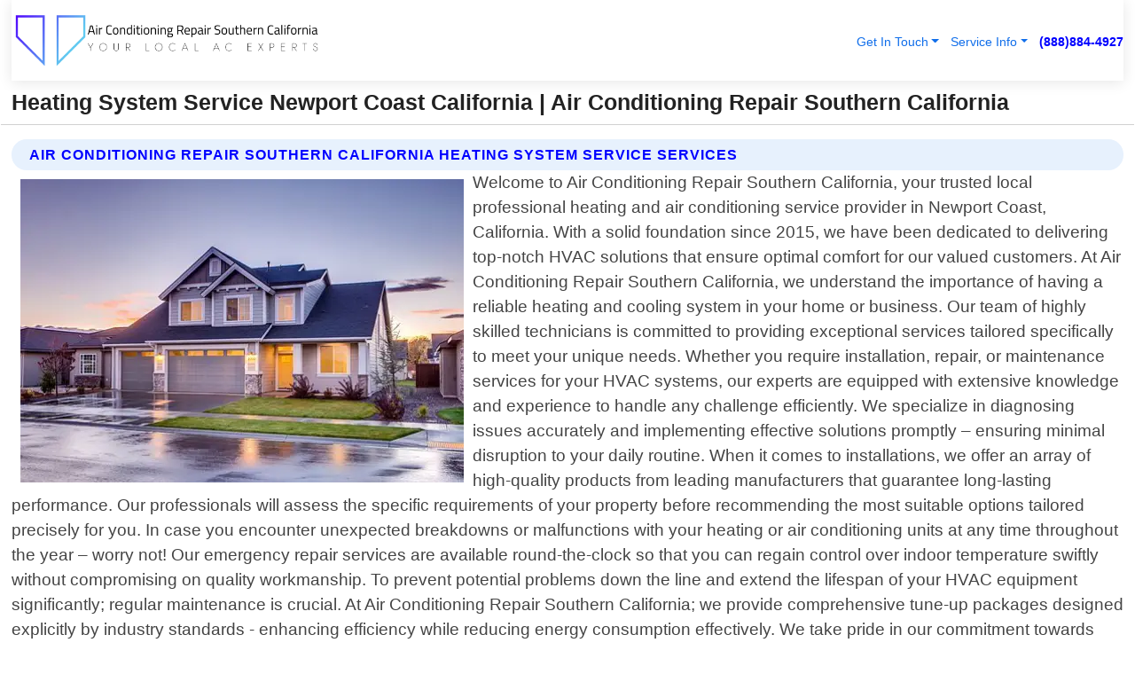

--- FILE ---
content_type: text/html; charset=utf-8
request_url: https://www.airconditioningrepairsoutherncalifornia.com/heating-system-service-newport-coast-california
body_size: 14976
content:

<!DOCTYPE html>
<html lang="en">
<head id="HeaderTag"><link rel="preconnect" href="//www.googletagmanager.com/" /><link rel="preconnect" href="//www.google-analytics.com" /><link rel="preconnect" href="//maps.googleapis.com/" /><link rel="preconnect" href="//maps.gstatic.com/" /><title>
	Heating System Service Newport Coast California
</title><meta charset="utf-8" /><meta content="width=device-width, initial-scale=1.0" name="viewport" /><link id="favicon" href="/Content/Images/1074/FAVICON.png" rel="icon" /><link id="faviconapple" href="/assets/img/apple-touch-icon.png" rel="apple-touch-icon" /><link rel="preload" as="script" href="//cdn.jsdelivr.net/npm/bootstrap@5.3.1/dist/js/bootstrap.bundle.min.js" />
<link rel="canonical" href="https://www.airconditioningrepairsoutherncalifornia.com/heating-system-service-newport-coast-california" /><meta name="title" content="Heating System Service Newport Coast California " /><meta name="description" content="Heating System Service Newport Coast California by Air Conditioning Repair Southern California, A Professional Heating and Air Conditioning Services" /><meta name="og:title" content="Heating System Service Newport Coast California " /><meta name="og:description" content="Heating System Service Newport Coast California by Air Conditioning Repair Southern California, A Professional Heating and Air Conditioning Services" /><meta name="og:site_name" content="https://www.AirConditioningRepairSouthernCalifornia.com" /><meta name="og:type" content="website" /><meta name="og:url" content="https://www.airconditioningrepairsoutherncalifornia.com/heating-system-service-newport-coast-california" /><meta name="og:image" content="https://www.AirConditioningRepairSouthernCalifornia.com/Content/Images/1074/LOGO.webp" /><meta name="og:image:alt" content="Air Conditioning Repair Southern California Logo" /><meta name="geo.region" content="US-CA"/><meta name="geo.placename" content="Newport Coast" /><meta name="geo.position" content="33.5932;-117.831" /><meta name="ICBM" content="33.5932,-117.831" /><script type="application/ld+json">{"@context": "https://schema.org","@type": "LocalBusiness","name": "Air Conditioning Repair Southern California","address": {"@type": "PostalAddress","addressLocality": "San Diego","addressRegion": "CA","postalCode": "92129","addressCountry": "US"},"priceRange":"$","image": "https://www.AirConditioningRepairSouthernCalifornia.com/content/images/1074/logo.png","email": "support@AirConditioningRepairSouthernCalifornia.com","telephone": "+18888844927","url": "https://www.airconditioningrepairsoutherncalifornia.com/newport-coast-california-services","@id":"https://www.airconditioningrepairsoutherncalifornia.com/newport-coast-california-services","paymentAccepted": [ "cash","check","credit card", "invoice" ],"openingHours": "Mo-Su 00:00-23:59","openingHoursSpecification": [ {"@type": "OpeningHoursSpecification","dayOfWeek": ["Monday","Tuesday","Wednesday","Thursday","Friday","Saturday","Sunday"],"opens": "00:00","closes": "23:59"} ],"geo": {"@type": "GeoCoordinates","latitude": "32.5758","longitude": "-117.0834"},"hasOfferCatalog": {"@context": "http://schema.org","@type": "OfferCatalog","name": "Heating and Air Conditioning services","@id": "https://www.airconditioningrepairsoutherncalifornia.com/heating-system-service-newport-coast-california","itemListElement":[ { "@type":"OfferCatalog", "name":"Air Conditioning Repair Southern California Services","itemListElement": []}]},"areaServed":[{ "@type":"City","name":"Newport Coast California","@id":"https://www.airconditioningrepairsoutherncalifornia.com/newport-coast-california-services"}]}</script></head>
<body id="body" style="display:none;font-family: Arial !important; width: 100% !important; height: 100% !important;">
    
    <script src="https://code.jquery.com/jquery-3.7.1.min.js" integrity="sha256-/JqT3SQfawRcv/BIHPThkBvs0OEvtFFmqPF/lYI/Cxo=" crossorigin="anonymous" async></script>
    <link rel="preload" as="style" href="//cdn.jsdelivr.net/npm/bootstrap@5.3.1/dist/css/bootstrap.min.css" onload="this.onload=null;this.rel='stylesheet';" />
    <link rel="preload" as="style" href="/resource/css/master.css" onload="this.onload=null;this.rel='stylesheet';" />

    <form method="post" action="./heating-system-service-newport-coast-california" id="mainForm">
<div class="aspNetHidden">
<input type="hidden" name="__VIEWSTATE" id="__VIEWSTATE" value="g42Dr7QvHt35+d07yu1C/vaX67eQwiiRSkuqLpMYOkUMOpWsb+4kfAx1NXTh2tR7c1f0IDa2Qk82qPRs8J+Q/4GZbgDdITfhOa+NMDO+cSc=" />
</div>

<div class="aspNetHidden">

	<input type="hidden" name="__VIEWSTATEGENERATOR" id="__VIEWSTATEGENERATOR" value="1B59457A" />
	<input type="hidden" name="__EVENTVALIDATION" id="__EVENTVALIDATION" value="6Tl5QKQT37fZgNHDhbcK5+jf0vS2EKthVg8af5DbKofMyKMnajubFSdeD4yMVeYSWZRYs1TsZXN7lUH6BYSyrRB1b48zqg9QCkXc1QMhNf5KPBrkmyf3680LqC4OvdUARGwDkwcBYE9uaXzUF6QciWTQXjeMs9/JohEj9v+tYzy5q+TKsGX4J7/+PyFPVy2OYjoJcWrm7Piq1lWc723YQkl2bIkVYJisIOOFzs6QedUVY/LOk6lY/3tc/c7Gwha+zeTv7iVuRudQ0/XQ2rJoXfUsiC6KSyVDkMOM4MKxcb+6oOxWGFDXfbPi0ZSXsqmBCxStcNSgbLCd+s3CWeZhxq0ogkD/4Fl0L+vn2RHI4XZP9TDCNaIy5zUOhwNCwnyvYHB0rAyZVhUEEchMiOH01SUgfeQJins/Qu9H6tbz6aL/j/s0mY2v4sIRaGBS9++d3tNWSYA7lT/SDbY0J49tcHh3MXv2UwC0JSYcNiPnqGJhCGOGtqL/ojGMW85QpjjBivQLogdObLl+66O+O6V2sAi1MHGxX+aFMfwsAQrwGzPbt1ABPCGzZ4C1sa+/VhhLAviEQHX0Nw96IlrXHmWVJoiamV2gsyoq0ogzXFTa6LSlIQ5k1EYVSiYkv+yFWmsq7O+6imQrlMoR/c8+AuheSEJ6FiZUtISma1ZE1e5G+HARzABNckQcAXtFSN69ChB3y+6y3t/CUwePM4eFpnaORQkvxSdWWlMXbixcHAoh0D8+4qEKPWw3dsG9E0omdbBweiR/06mTW8bUnOwqSnn/iD8y/DhxLjHUA3FOizG4nRVjj4N6sxpAACmA+vOjVrD3m0UMXTbfVwh+usFeqCAFPsupfzTNlc0BUaig4xW0L2O2TSJVI++klFqppUysicd2ArHzAH3UFo59R96UA+X6B3TaKu1KdbRnlRzoNp/vaw/[base64]/sPCfBBigSvm+oUsepfL86pwH2rH67HvM7tYTmiyec+HwNRDWjhZ3f5TIrJglxniZJi/9s7K2yK7ZHcntwFGy6f1FEgkB+btcl1bF2hNO4lho3z2cHoiyHpajEwg+1RxmFz1y3lMYAaY5boICoEm/0IzoPuLG0j6Ja4tQeC8p1yBcH/[base64]//45CzzdeZ1YalJNYckv+3LcXFXeHaljbp+VCS1lB5qqwB3g7kTNWzph5iBDPS2snck3+jEfxUex33xhCJketFM5GPjUf6PyoIwonn0SYm5Z2QLgbO1p+MCD7j43ntusf8tR5IMmHgfRWpsMzj9/Q0wmxvb1YJiviGGstQk/a+fKxsdqotaoAODE/[base64]/Vq7jzh4Zu9oQyBXfhcTFqvSN/sW3GWYrgru6ToFkQPIGkExv3yNUQ/h+fjz/BfZ8KPhNElVlnxVhbFRzqDcrRvnE1UYuqhyLNBuxRmkBt+pWntTAyXW8cdByNCT5VU+byC+SOCZvHN2sQTspiXDvcgyMXAm1t3WGRqRTqFBRglS39TYwd6ptRQubhd6YcYOD7UOaHFm6jUXDoGEKil3x/1aUp0QrXDAIclNQOmX2cNZ1//EY/8eT8M4o5moCt7B0osMIS3WEyk2LYJH85mYrsWlTbv01LM8QFJMzEnzanlKH464g2ZEhhNyxZktvlXi9mYvPcYj5zVgHaJbDJS+nqzXEcbzwXh+BXHUskUT22XbAzOHE4HjXn+LSenXWeu3tUmVQx/kI8sC3QuOrMItgxPT9Tk1Bwq4hFKgm6kjpLDM7wB+RYMRfDu439Yg5ibqfNN45Ta3bWMhqywaGhzPCZkMr/MPv+r15xMqnerwpe3YKYDlBcPt2qL9eaaS/VeWc0wczFqr5SgauL1hPMnQDVI/mPH1PzogT5ii3c1ADamsp903iJGmN196MMKPbLEAqfJngxiM314WW/ZEHcu2r020n1zGvLxU2Lsu008s9Cy5F05Xu6L0XmfOTPSB3EsNylvVf8WU8ImEFH3iPWAAqQs7JVqYAq1fG7CQPYBaPulKSalulM5fLEjtrISb12gsvyNe9nY5OOIkDKgYJsPqBho6Tg2xGLYdUgW7GDjGM5tk/IgWdTVVdHBiu/iSxIOUu3DrglwE1DO6eOV9S+aVrJiVbb452A1j4H8ydFmWtQ2tDh1oUQeBzevHFMiuIiyFmnqeox2E2OYjoSOz5WDROxzqjJpbQq2jZVZCv7xD/WR4XXkoMNvx5yG0uopxX0cM2AffZZjWAPexQtVaJgp+C7CDajXpTODv++NL/0JSQ6BeeU1lI6Bag0d7xMtUwdB+oGwGiuMgkwcIHP3vPEicnGVdTdC7CFNLBXMPgkI9RLuRS8dUae9TqK9i4CBRW6P7wkx0heJOV3xAhkAPr4qg/CHTZqWYa6yAdOeuROvBuJQtGGfKarPe1XIYl2WXZ8BDJRKNJaAOjrjWCFmnK565jQMUkBtOTsA9PCZztCtyCKtBZnXC4rbXXvIW5HmlJhkYRic2CFNP34WXik9q8wkowZVtQRmxu7P6mCSrhA" />
</div>
        <div id="ButtonsHidden" style="display:none;">
            <input type="submit" name="ctl00$ContactMessageSend" value="Send Contact Message Hidden" id="ContactMessageSend" />
        </div>
        <input name="ctl00$contact_FirstName" type="hidden" id="contact_FirstName" />
        <input name="ctl00$contact_LastName" type="hidden" id="contact_LastName" />
        <input name="ctl00$contact_EmailAddress" type="hidden" id="contact_EmailAddress" />
        <input name="ctl00$contact_PhoneNumber" type="hidden" id="contact_PhoneNumber" />
        <input name="ctl00$contact_Subject" type="hidden" id="contact_Subject" />
        <input name="ctl00$contact_Message" type="hidden" id="contact_Message" />
        <input name="ctl00$contact_ZipCode" type="hidden" id="contact_ZipCode" />
        <input type="hidden" id="masterJsLoad" name="masterJsLoad" value="" />
        <input name="ctl00$ShowConnectorModal" type="hidden" id="ShowConnectorModal" value="true" />
        <input name="ctl00$UseChatModule" type="hidden" id="UseChatModule" />
        <input name="ctl00$metaId" type="hidden" id="metaId" value="1074" />
        <input name="ctl00$isMobile" type="hidden" id="isMobile" />
        <input name="ctl00$affId" type="hidden" id="affId" />
        <input name="ctl00$referUrl" type="hidden" id="referUrl" />
        <input name="ctl00$businessId" type="hidden" id="businessId" value="10010146" />
        <input name="ctl00$stateId" type="hidden" id="stateId" />
        <input name="ctl00$businessPublicPhone" type="hidden" id="businessPublicPhone" />
        <input type="hidden" id="cacheDate" value="1/23/2026 8:51:07 PM" />
        <input name="ctl00$BusinessIndustryPriceCheckIsAffiliate" type="hidden" id="BusinessIndustryPriceCheckIsAffiliate" value="0" />
        
        <div class="form-group">
            <header id="header" style="padding: 0 !important;"><nav class="navbar navbar-expand-sm bg-white navbar-light"><a class="navbar-brand" href="/home" title="Air Conditioning Repair Southern California Heating And Air Conditioning Services"><img src="/content/images/1074/logo.webp" class="img-fluid imgmax500" width="500" height="auto" alt="Air Conditioning Repair Southern California Heating And Air Conditioning Services" style="height: calc(60px + 0.390625vw) !important;width:auto;" title="Air Conditioning Repair Southern California Logo"></a> <div class="collapse navbar-collapse justify-content-end" id="collapsibleNavbar"> <ul class="navbar-nav"> <li class="nav-item dropdown"> &nbsp; <a class="navlink dropdown-toggle" href="#" role="button" data-bs-toggle="dropdown">Get In Touch</a>&nbsp; <ul class="dropdown-menu"><li><a class="dropdown-item" href="/about" title="About Air Conditioning Repair Southern California">About Us</a></li><li><a class="dropdown-item" href="/contact" title="Contact Air Conditioning Repair Southern California">Contact Us</a></li><li><a class="dropdown-item" href="#" onclick="openInstaConnectModal();" title="Instantly Connect With Air Conditioning Repair Southern California">InstaConnect With Us</span></li><li><a class="dropdown-item" href="/quoterequest" title="Request A Quote From {meta.CompanyName}">Request A Quote</a></li></ul> </li> <li class="nav-item dropdown"> &nbsp;<a class="navlink dropdown-toggle" href="#" role="button" data-bs-toggle="dropdown">Service Info</a>&nbsp; <ul class="dropdown-menu"> <li><a class="dropdown-item" href="/ourservices" title="Air Conditioning Repair Southern California Services">Services</a></li><li><a class="dropdown-item" href="/serviceareas" title="Air Conditioning Repair Southern California Service Area">Service Area</a></li></ul> </li></ul> </div><div><button class="navbar-toggler" type="button" data-bs-toggle="collapse" data-bs-target="#collapsibleNavbar" title="show navigation menu"> <span class="navbar-toggler-icon"></span></button>&nbsp;<span class="navlink fontbold" style="color:blue !important;" onclick="openInstaConnectModal();" title="Click to have us call you">(888)884-4927</span></div></nav></header>

            <div id="topNav" class="hdrNav"></div>

            <h1 id="H1Tag" class="h1Main">Heating System Service Newport Coast California  | Air Conditioning Repair Southern California</h1>
            <h2 id="H2Tag" class="h2Main">Air Conditioning Repair Southern California - Heating System Service in Newport Coast California</h2>


            <div id="hero" class="row" style="display: none;">
                

            </div>
            <div id="main" class="row">
                <hr />
                
    <div id="MAINCONTENT_MainContent"><div class="section-title"><h2 class="h2Main">Air Conditioning Repair Southern California Heating System Service Services </h2></div><picture><source data-srcset="/images/1074/heating-system-service-newport-coast-california.webp" type="image/webp" srcset="data:,1w"/><source data-srcset="/images/1074/heating-system-service-newport-coast-california.jpg" type="image/jpeg" srcset="data:,1w"/><img crossorigin="anonymous" src="/images/1074/heating-system-service-newport-coast-california.webp" class="textWrap img-fluid imgmax500" alt="Heating-System-Service--in-Newport-Coast-California-heating-system-service-newport-coast-california.jpg-image" title="Heating-System-Service--in-Newport-Coast-California-heating-system-service-newport-coast-california.jpg"/></picture><p>Welcome to Air Conditioning Repair Southern California, your trusted local professional heating and air conditioning service provider in Newport Coast, California. With a solid foundation since 2015, we have been dedicated to delivering top-notch HVAC solutions that ensure optimal comfort for our valued customers. At Air Conditioning Repair Southern California, we understand the importance of having a reliable heating and cooling system in your home or business. Our team of highly skilled technicians is committed to providing exceptional services tailored specifically to meet your unique needs. Whether you require installation, repair, or maintenance services for your HVAC systems, our experts are equipped with extensive knowledge and experience to handle any challenge efficiently. We specialize in diagnosing issues accurately and implementing effective solutions promptly – ensuring minimal disruption to your daily routine. When it comes to installations, we offer an array of high-quality products from leading manufacturers that guarantee long-lasting performance. Our professionals will assess the specific requirements of your property before recommending the most suitable options tailored precisely for you. In case you encounter unexpected breakdowns or malfunctions with your heating or air conditioning units at any time throughout the year – worry not! Our emergency repair services are available round-the-clock so that you can regain control over indoor temperature swiftly without compromising on quality workmanship. To prevent potential problems down the line and extend the lifespan of your HVAC equipment significantly; regular maintenance is crucial. At Air Conditioning Repair Southern California; we provide comprehensive tune-up packages designed explicitly by industry standards - enhancing efficiency while reducing energy consumption effectively. We take pride in our commitment towards customer satisfaction as well as maintaining transparent communication throughout every step of our service process. You can rely on us for honest advice regarding all aspects related to heating and cooling systems without hidden agendas or unnecessary upselling tactics commonly found elsewhere within this industry. For</p><hr/> <section class="services"><div class="section-title"><h2 class="h2Main">Newport Coast California Services Offered</h2></div><h4><a href="/newport-coast-california-services" title="Newport Coast California Services" class="cursorpoint106eea">Newport Coast California Map</a></h4><div class="fullsize100 google-maps noborder"><iframe src="https://www.google.com/maps/embed/v1/place?key=AIzaSyBB-FjihcGfH9ozfyk7l0_OqFAZkXKyBik&q=Newport Coast California" width="600" height="450" allowfullscreen loading="lazy" referrerpolicy="no-referrer-when-downgrade" title="Newport Coast California Map"></iframe></div> View Our Full List of <a href="/Newport-Coast-California-Services" title="Newport Coast California Services">Newport Coast California Services</a> </section></div>

            </div>
            <footer id="footer"><hr/><div class='footer-newsletter'> <div class='row justify-content-center'> <div class='col-lg-6'> <h4>Have A Question or Need More Information?</h4> <div class='nonmob'> <div class='displaynone'><p>Enter your phone number and we'll call you right now!</p><input type='text' name='CTCPhone' id='CTCPhone' class='form-control'/></div> <button type='button' class='btn btn-primary' onclick='openInstaConnectModal();'>Contact Us Now</button> </div><div class='mob'><a class='btn-buy mob' href='tel://+1(888)884-4927' title='Click to Call Air Conditioning Repair Southern California'>Call Or Text Us Now (888)884-4927</a></div></div> </div> </div> <hr/> <div class='footer-top'> <div class='row'><div class='col-lg-12 col-md-12 footer-contact'><h3>Air Conditioning Repair Southern California</h3><div class='sizesmall'> <p style='color:black;'><strong>Address:</strong>San Diego CA 92129<br/><strong>Phone:</strong>+18888844927<br/><strong>Email:</strong>support@AirConditioningRepairSouthernCalifornia.com<br/></p> </div> </div> <div class='row'> <div class='col-lg-12 col-md-12 footer-links'> <h4>Useful Links</h4><div class='row'><div class='col-md-3'><a href='/home' class='sizelarge' title='Air Conditioning Repair Southern California Home Page'>Home</a>&nbsp;&nbsp;&nbsp; </div><div class='col-md-3'><a href='/about' class='sizelarge' title='Air Conditioning Repair Southern California About Page'>About Us</a>&nbsp;&nbsp;&nbsp; </div><div class='col-md-3'><a href='/contact' class='sizelarge' title='Air Conditioning Repair Southern California Contact Us Page'>Contact Us</a>&nbsp;&nbsp;&nbsp;</div><div class='col-md-3'><a href='/ourservices' class='sizelarge' title='Air Conditioning Repair Southern California Services'>Services</a>&nbsp;</div></div><div class='row'><div class='col-md-3'><a href='/serviceareas' class='sizelarge' title='Air Conditioning Repair Southern California Service Area'>Service Area</a>&nbsp;&nbsp;&nbsp; </div><div class='col-md-3'><a href='/termsofservice' class='sizelarge' title='Air Conditioning Repair Southern California Terms of Service'>Terms of Service</a>&nbsp;&nbsp;&nbsp; </div><div class='col-md-3'><a href='/privacypolicy' class='sizelarge' title='Air Conditioning Repair Southern California Privacy Policy'>Privacy Policy</a>&nbsp;&nbsp;&nbsp; </div><div class='col-md-3'><a href='/quoterequest' class='sizelarge' title='Air Conditioning Repair Southern California Quote Request'>Quote Request</a>&nbsp;&nbsp;&nbsp; </div></div></div></div> </div> </div><hr/> <div class='py-4'><div class='sizesmalldarkgrey'>This site serves as a free service to assist homeowners in connecting with local service contractors. All contractors are independent, and this site does not warrant or guarantee any work performed. It is the responsibility of the homeowner to verify that the hired contractor furnishes the necessary license and insurance required for the work being performed. All persons depicted in a photo or video are actors or models and not contractors listed on this site.</div><hr/><div class='copyright'>&copy; Copyright 2018-2026 <strong><span>Air Conditioning Repair Southern California</span></strong>. All Rights Reserved</div> </div></footer>
        </div>
        <div class="modal fade industryPriceCheck" tabindex="1" style="z-index: 1450" role="dialog" aria-labelledby="industryPriceCheckHeader" aria-hidden="true">
            <div class="modal-dialog modal-lg centermodal">
                <div class="modal-content">
                    <div class="modal-header">
                        <div class="row">
                            <div class="col-md-12">
                                <h5 class="modal-title mt-0" id="industryPriceCheckHeader">Check Live/Current Prices By Industry & Zip Code</h5>
                            </div>
                        </div>
                        <button type="button" id="industryPriceCheckClose" class="close" data-bs-dismiss="modal" aria-hidden="true">×</button>
                    </div>
                    
                    <div class="modal-body" id="industryPriceCheckBody">
                        <div class="row">
                            <div class="col-md-6">
                                <label for="BusinessIndustryPriceCheck" class="control-label">Business Industry</label><br />
                                <select name="ctl00$BusinessIndustryPriceCheck" id="BusinessIndustryPriceCheck" tabindex="2" class="form-control">
	<option selected="selected" value="211">ACA Obamacare Insurance </option>
	<option value="194">Additional Dwelling Units</option>
	<option value="169">Air Conditioning</option>
	<option value="183">Air Duct Cleaning</option>
	<option value="37">Appliance Repair</option>
	<option value="203">Asbestos</option>
	<option value="164">Auto Body Shop</option>
	<option value="134">Auto Detailing</option>
	<option value="165">Auto Glass</option>
	<option value="207">Auto Insurance</option>
	<option value="166">Auto Repair</option>
	<option value="216">Bankruptcy Attorney</option>
	<option value="170">Bathroom Remodeling</option>
	<option value="170">Bathroom Remodeling</option>
	<option value="184">Biohazard Cleanup</option>
	<option value="137">Boat Rental</option>
	<option value="201">Cabinets</option>
	<option value="215">Car Accident Attorney</option>
	<option value="181">Carpet and Rug Dealers</option>
	<option value="43">Carpet Cleaning</option>
	<option value="171">Chimney Cleaning and Repair</option>
	<option value="232">Chiropractor</option>
	<option value="126">Commercial Cleaning</option>
	<option value="185">Commercial Remodeling</option>
	<option value="198">Computer Repair</option>
	<option value="172">Concrete</option>
	<option value="172">Concrete</option>
	<option value="172">Concrete</option>
	<option value="172">Concrete</option>
	<option value="199">Copier Repair</option>
	<option value="186">Covid Cleaning</option>
	<option value="240">Credit Repair</option>
	<option value="218">Criminal Attorney</option>
	<option value="241">Debt Relief</option>
	<option value="200">Decks</option>
	<option value="233">Dentist</option>
	<option value="234">Dermatologists</option>
	<option value="219">Divorce Attorney</option>
	<option value="195">Door Installation</option>
	<option value="236">Drug &amp; Alcohol Addiction Treatment</option>
	<option value="220">DUI Attorney</option>
	<option value="192">Dumpster Rental</option>
	<option value="74">Electrician</option>
	<option value="221">Employment Attorney</option>
	<option value="222">Family Attorney</option>
	<option value="173">Fencing</option>
	<option value="209">Final Expense Insurance</option>
	<option value="197">Fire Damage</option>
	<option value="243">Flight Booking</option>
	<option value="174">Flooring</option>
	<option value="244">Florists</option>
	<option value="223">Foreclosure Attorney</option>
	<option value="202">Foundations</option>
	<option value="132">Garage Door</option>
	<option value="155">Gutter Repair and Replacement</option>
	<option value="66">Handyman</option>
	<option value="210">Health Insurance</option>
	<option value="239">Hearing Aids</option>
	<option value="177">Heating</option>
	<option value="69">Heating and Air Conditioning</option>
	<option value="139">Home and Commercial Security</option>
	<option value="196">Home Internet</option>
	<option value="70">Home Remodeling</option>
	<option value="70">Home Remodeling</option>
	<option value="70">Home Remodeling</option>
	<option value="212">Homeowners Insurance</option>
	<option value="245">Hotels</option>
	<option value="224">Immigration Attorney</option>
	<option value="204">Insulation</option>
	<option value="31">Interior and Exterior Painting</option>
	<option value="242">IRS Tax Debt</option>
	<option value="67">Junk Removal</option>
	<option value="175">Kitchen Remodeling</option>
	<option value="163">Landscaping</option>
	<option value="63">Lawn Care</option>
	<option value="208">Life Insurance</option>
	<option value="246">Limo Services</option>
	<option value="247">Local Moving</option>
	<option value="81">Locksmith</option>
	<option value="248">Long Distance Moving</option>
	<option value="205">Masonry</option>
	<option value="82">Massage</option>
	<option value="225">Medical Malpractice Attorney</option>
	<option value="213">Medicare Supplemental Insurance</option>
	<option value="230">Mesothelioma Attorney</option>
	<option value="176">Mold Removal</option>
	<option value="182">Mold Testing</option>
	<option value="250">Mortgage Loan</option>
	<option value="249">Mortgage Loan Refinance</option>
	<option value="89">Moving</option>
	<option value="187">Paving</option>
	<option value="217">Personal Injury Attorney</option>
	<option value="93">Pest Control</option>
	<option value="214">Pet Insurance</option>
	<option value="235">Physical Therapists</option>
	<option value="133">Plumbing</option>
	<option value="237">Podiatrists</option>
	<option value="108">Pool Building and Remodeling</option>
	<option value="162">Pool Maintenance</option>
	<option value="193">Portable Toilets</option>
	<option value="161">Pressure Washing</option>
	<option value="72">Residential Cleaning</option>
	<option value="136">Roofing</option>
	<option value="188">Satellite TV</option>
	<option value="156">Security Equipment Installation</option>
	<option value="189">Self Storage</option>
	<option value="179">Siding</option>
	<option value="226">Social Security Disability Attorney</option>
	<option value="158">Solar Installation</option>
	<option value="167">Towing Service</option>
	<option value="227">Traffic Attorney</option>
	<option value="168">Tree Service</option>
	<option value="190">TV Repair</option>
	<option value="238">Veterinarians</option>
	<option value="206">Walk-In Tubs</option>
	<option value="135">Water Damage</option>
	<option value="191">Waterproofing</option>
	<option value="178">Wildlife Control</option>
	<option value="178">Wildlife Control</option>
	<option value="228">Wills &amp; Estate Planning Attorney</option>
	<option value="117">Window Cleaning</option>
	<option value="154">Windows and Doors</option>
	<option value="229">Workers Compensation Attorney</option>
	<option value="231">Wrongful Death Attorney</option>

</select>
                            </div>
                            <div class="col-md-6">
                                <label for="BusinessIndustryPriceCheckZipCode" class="control-label">Zip Code</label>
                                <input name="ctl00$BusinessIndustryPriceCheckZipCode" type="text" id="BusinessIndustryPriceCheckZipCode" tabindex="1" title="Please enter the customer 5 digit zip code." class="form-control" Placeholder="Required - Zip Code" />
                            </div>
                        </div>
                        <div class="row">
                            <div class="col-md-6">
                                <label for="BusinessIndustryPriceCheckButton" class="control-label">&nbsp; </label><br />

                                <input type="submit" name="ctl00$BusinessIndustryPriceCheckButton" value="Check Current Bid" onclick="return $(&#39;#BusinessIndustryPriceCheck&#39;).val().length>0 &amp;&amp; $(&#39;#BusinessIndustryPriceCheckZipCode&#39;).val().length>0;" id="BusinessIndustryPriceCheckButton" class="btn btn-success" />
                            </div>
                        </div>
                        <div class="row">
                            <div id="BusinessIndustryPriceCheckResult" class="col-md-12"></div>
                            <button type="button" id="industryPriceCheckOpen" class="btn btn-primary waves-effect waves-light" data-bs-toggle="modal" data-bs-target=".industryPriceCheck" style="display: none;">interact popup</button>

                        </div>
                    </div>
                </div>
            </div>
        </div>
        <div class="modal fade instaConnect" tabindex="100" style="z-index: 1450" role="dialog" aria-labelledby="instaConnectHeader" aria-hidden="true">
            <div class="modal-dialog modal-lg centermodal">
                <div class="modal-content">
                    <div class="modal-header">
                        <div class="row">
                            <div class="col-md-6">
                                <img id="ConnectorLogo" class="width100heightauto" src="/Content/Images/1074/LOGO.webp" alt="Air Conditioning Repair Southern California" />
                            </div>
                        </div>
                        <button type="button" id="instaConnectClose" class="close" data-bs-dismiss="modal" aria-hidden="true">×</button>
                    </div>
                    <div class="modal-body" id="instaConnectBody">
                        <h5 id="instaConnectHeader" class="modal-title mt-0">Have Heating and Air Conditioning Questions or Need A Quote?  Let Us Call You Now!</h5>
                        <div style="font-size: small; font-weight: bold; font-style: italic; color: red;">For Fastest Service, Simply Text Your 5 Digit Zip Code To (888)884-4927 - We Will Call You Immediately To Discuss</div>

                        <hr />
                        <div id="ConnectorCallPanel">
                            <h6>Enter Your Zip Code and Phone Number Below and We'll Call You Immediately</h6>
                            <div class="row">
                                <div class="col-md-6">
                                    <label for="ConnectorPhoneNumber" id="ConnectorPhoneNumberLbl">Phone Number</label>
                                    <input name="ctl00$ConnectorPhoneNumber" type="text" maxlength="10" id="ConnectorPhoneNumber" class="form-control" placeholder="Your Phone number" />
                                </div>
                                <div class="col-md-6">
                                    <label for="ConnectorPostalCode" id="ConnectorPostalCodeLbl">Zip Code</label>
                                    <input name="ctl00$ConnectorPostalCode" type="text" maxlength="5" id="ConnectorPostalCode" class="form-control" placeholder="Your 5 Digit Zip Code" onkeyup="PostalCodeLookupConnector();" OnChange="PostalCodeLookupConnector();" />
                                </div>
                            </div>
                            <div class="row">
                                <div class="col-md-6">
                                    <label for="ConnectorCity" id="ConnectorCityLbl">City</label>
                                    <input name="ctl00$ConnectorCity" type="text" readonly="readonly" id="ConnectorCity" class="form-control" placeholder="Your Auto-Populated City Here" />
                                </div>
                                <div class="col-md-6">
                                    <label for="ConnectorState" id="ConnectorStateLbl">State</label>
                                    <input name="ctl00$ConnectorState" type="text" readonly="readonly" id="ConnectorState" class="form-control" placeholder="Your Auto-Populated State here" />
                                </div>
                            </div>
                            <hr />
                            <div class="row">
                                <div class="col-12" style="font-size:small;font-style:italic;">
                                    By entering your phone number, you consent to receive automated marketing calls and text messages from <b>Air Conditioning Repair Southern California</b> at the number provided. Consent is not a condition of purchase. Message and data rates may apply. Reply STOP to opt-out at any time
                                </div>

                            </div>
                            <hr />
                            <div class="row">
                                <div class="col-md-12">
                                    <input type="submit" name="ctl00$ConnectorCallButton" value="Call Me Now" onclick="return verifyConnector();" id="ConnectorCallButton" class="btn btn-success" />&nbsp;
                                 <button type="button" id="ConnectorCallCancelButton" onclick="$('#instaConnectClose').click(); return false;" class="btn btn-danger">No Thanks</button>
                                </div>
                            </div>
                        </div>

                    </div>
                </div>
            </div>
        </div>
    </form>
    <div style="display: none;">
        <button type="button" id="instaConnectOpen" class="btn btn-primary waves-effect waves-light" data-bs-toggle="modal" data-bs-target=".instaConnect">instaConnect popup</button>
        <button type="button" class="btn btn-primary" data-bs-toggle="modal" data-bs-target=".connector" id="connectorLaunch">Launch call me modal</button>
    </div>
    

    <!-- Comm100 or fallback chat -->
    <div id="comm100">
    <div id="comm100-button-3b62ccb7-ce40-4842-b007-83a4c0b77727"></div>
    </div>


    
    <button type="button" id="alerterOpen" class="btn btn-primary waves-effect waves-light" data-bs-toggle="modal" data-bs-target=".alerter" style="display: none;">alerter popup</button>
    <div class="modal fade alerter" tabindex="-1" role="dialog" aria-labelledby="alerterHeader" aria-hidden="true">
        <div class="modal-dialog modal-lg">
            <div class="modal-content">
                <div class="modal-header">
                    <h5 class="modal-title mt-0" id="alerterHeader">header text here</h5>
                    <button type="button" class="close" data-bs-dismiss="modal" aria-hidden="true">×</button>
                </div>
                <div class="modal-body" id="alerterBody">
                </div>
            </div>
        </div>
    </div>
    <button type="button" class="btn btn-primary" data-bs-toggle="modal" data-bs-target=".interact" id="interactLaunch" style="display: none;">Launch call me modal</button>
    <div class="modal fade interact" tabindex="1" style="z-index: 1450" role="dialog" aria-labelledby="interactHeader" aria-hidden="true">
        <div class="modal-dialog modal-lg centermodal">
            <div class="modal-content">
                <div class="modal-header">
                    <div class="row">
                        <div class="col-md-6">
                            <img id="InteractLogo" class="width100heightauto" src="/Content/Images/1074/LOGO.webp" alt="Air Conditioning Repair Southern California" />
                        </div>
                    </div>
                    <button type="button" id="interactClose" class="close" data-bs-dismiss="modal" aria-hidden="true">×</button>
                    <button type="button" id="interactOpen" class="btn btn-primary waves-effect waves-light" data-bs-toggle="modal" data-bs-target=".interact" style="display: none;">interact popup</button>
                </div>
                <div class="modal-body" id="interactBody">
                    <h5 class="modal-title mt-0" id="interactHeader">Do You Have a Question For Us?  We would love to hear from you!</h5>
                    <div style="font-size: small; font-weight: bold; font-style: italic; color: red;">For Fastest Service, Simply Text Us Your 5 Digit Zip Code to (888)884-4927 And We Will Call You Immediately</div>
                    <br />
                    <br />
                    <div>
                        <span onclick="$('#InteractTextPanel').hide();$('#InteractCallPanel').show();" class="btn btn-primary">Speak With Us</span>&nbsp;&nbsp;
                <span onclick="$('#InteractCallPanel').hide();$('#InteractTextPanel').show();" class="btn btn-primary">Message Us</span>
                    </div>
                    <hr />
                    <div id="InteractCallPanel" style="display: none">
                        <h6>Enter Your Contact Info Below and We'll Call You Right Now</h6>
                        <input type="text" id="UserNameCall" placeholder="Your Name" class="form-control" /><br />
                        <input type="text" id="UserPhoneNumberCall" placeholder="Your Phone Number" class="form-control" /><br />
                        <input type="text" id="UserPostalCodeCall" placeholder="Your Postal Code" class="form-control" /><br />
                        <input type="text" id="UserEmailCall" placeholder="Your Email Address (Optional)" class="form-control" /><br />
                        <input type="checkbox" id="chkPermission2" style="font-size: x-large;" />&nbsp;I agree to receive automated call(s) or text(s) at this number using an automatic phone dialing system by, or on behalf of the business, with the sole purpose of connecting me to a phone representative or company voice mail system.  I understand I do not have to consent in order to purchase any products or services.  Carrier charges may apply.<br />
                        <br />
                        <span onclick="UserCall();" class="btn btn-success">Call Me Now</span>
                    </div>
                    <div id="InteractTextPanel" style="display: none">
                        <h6>Please Enter Your Contact Info Below and We'll Receive Your Message Right Now</h6>
                        <input type="text" id="UserNameText" placeholder="Your Name" class="form-control" /><br />
                        <input type="text" id="UserPhoneNumberText" placeholder="Your Phone Number" class="form-control" /><br />
                        <input type="text" id="UserPostalCodeText" placeholder="Your Postal Code" class="form-control" /><br />
                        <input type="text" id="UserEmailText" placeholder="Your Email Address (Optional)" class="form-control" /><br />
                        <textarea id="UserTextMessage" placeholder="Your Message Here" rows="2" class="form-control"></textarea><br />
                        <input type="checkbox" id="chkPermission" style="font-size: x-large;" />&nbsp;I agree to receive automated call(s) or text(s) at this number using an automatic phone dialing system by, or on behalf of the business, with the sole purpose of connecting me to a phone representative or company voice mail system.  I understand I do not have to consent in order to purchase any products or services.  Carrier charges may apply.<br />
                        <br />
                        <span onclick="UserText();" class="btn btn-success">Submit Message</span>
                    </div>
                </div>
            </div>
        </div>

    </div>
    
    
       
    <script defer src='https://www.googletagmanager.com/gtag/js?id=G-H1V4RPFWSJ' onload='gtagSetup();'></script><script>function gtagSetup(){window.dataLayer = window.dataLayer || []; function gtag() { dataLayer.push(arguments); } gtag('js', new Date()); gtag('config', 'G-H1V4RPFWSJ');}</script>

    <style>
        #hero {
            background: url('/assets/img/hero-bg.webp'), url('/assets/img/hero-bg.jpg');
        }
    </style>
     <script src="/resource/js/master.min.js" onload="this.onload==null;masterJsLoaded();" async></script>

    <script>
        function loaded() {
            try {
                if (window.jQuery && document.getElementById('masterJsLoad').value === 'y') {
                    //
                    $.getScript("//cdn.jsdelivr.net/npm/bootstrap@5.3.1/dist/js/bootstrap.bundle.min.js")

                        .done(function (script, textStatus) {
                             
                            // Script loaded successfully
                            console.log("Script loaded:", textStatus);
                            // You can now use the functions and variables defined in the loaded script
                        })
                        .fail(function (jqxhr, settings, exception) {
                            alert('failed');
                            // Handle the error if the script fails to load
                            console.error("Error loading script:", exception);
                        });

                    deferredTasks();
                    $("#body").show();
                }
                else {
                    setTimeout(loaded, 10);
                }
            }
            catch (ex) {
                alert('loaded-->' + ex);
            }
        }
        function masterJsLoaded() {
            try {
                document.getElementById('masterJsLoad').value = 'y';
                loaded();
            }
            catch (ex) {
                alert('masterJsLoaded-->' + ex);
            }
        }


    </script> 

    
    
    <link href="/assets/css/datatables.net.css" rel="stylesheet" type="text/css" />
    <script src="https://cdn.datatables.net/1.12.1/js/jquery.dataTables.min.js" onload="this.onload==null; dataTableInitializeMaster('industryCoverageDt', true);"></script>
     
</body>
</html>
